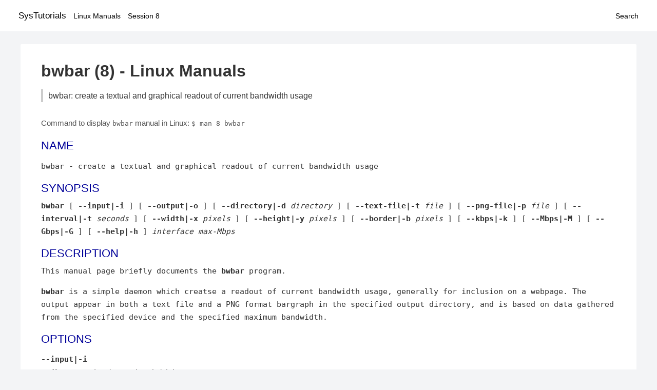

--- FILE ---
content_type: text/html; charset=UTF-8
request_url: https://www.systutorials.com/docs/linux/man/8-bwbar/
body_size: 2321
content:
<!DOCTYPE html>
<html prefix="og: http://ogp.me/ns# ">
<head>
<title>
bwbar: create a textual and graphical readout of current bandwidth usage - Linux Manuals (8)</title>

<meta name="description" content="This manual page briefly documents the bwbar program. bwbar is a simple daemon which creatse a readout of current bandwidth usage, generally for inclusion on a webpage." />
<meta property="og:title" content="bwbar: create a textual and graphical readout of current bandwidth usage - Linux Manuals (8)" />
<meta property="og:type" content="website" />
<meta property="og:url" content="//www.systutorials.com/docs/linux/man/docs/linux/man/8-bwbar/" />
<meta property="og:image" content="//www.systutorials.com/docs/linux/man/content/tux.png" />
<meta property="og:image:secure_url" content="https://www.systutorials.com/docs/linux/man/content/tux.png" />

<meta name="viewport" content="width=device-width, initial-scale=1">
<link rel="stylesheet" href="//www.systutorials.com/docs/linux/man/content/style.min.css" >

</head>

<body>
<a name="top"></a>

<div id="menu-bar-container">
<div id="menu-bar">
<li class="first"><a class="site-title" href="//www.systutorials.com/">SysTutorials</a></li>
<li><a class="site-sub-title" href="//www.systutorials.com/docs/linux/man/">Linux Manuals</a></li>
<div id="menu-bar-sep"></div>
<li class="sub-first"><a href="//www.systutorials.com/docs/linux/man/8/">Session 8</a></li>
<li class="search"><a href="https://www.systutorials.com/search/">Search</a></li>
</div>
</div>

<div class="content">

<div class="main-content">


<h1 style="margin-bottom:0;">

bwbar (8) - Linux Manuals</h1>
<h2 class="sub-title">bwbar: create a textual and graphical readout of current bandwidth usage</h2>


<div id="nav-after-title">
<p style="margin:0;">
Command to display <code style="font-size: 0.9em;">bwbar</code> manual in Linux: <code style="font-size: 0.9em;">$ man 8 bwbar</code>
</p>
</div>



<A NAME="lbAB"></A>
<H2 class="name">NAME</H2>
<P>

bwbar - create a textual and graphical readout of current bandwidth usage
<A NAME="lbAC"></A>

<!--
<div style="display:block; margin:25px auto 40px auto; text-align: center; width: 100%; min-height: 250px;">

<div id="widgetLoadedPM" style="width:0px;height:0px;"></div>
<script>
	(function (d, s, b) {
			var mElmt, primisElmt = d.createElement('script');
			primisElmt.setAttribute('type', 'text/javascript');
			primisElmt.setAttribute('async','async');
			primisElmt.setAttribute('src',  s);
			var elmtInterval = setInterval(function() {
				mElmt = d.getElementById(b);
				if (mElmt) {
					mElmt.parentNode.insertBefore(primisElmt, mElmt.nextSibling);
					mElmt.parentNode.removeChild(mElmt);
					return clearInterval(elmtInterval);
				}
			}, 150);
	})(document, 'https://live.primis.tech/live/liveView.php?s=110192&cbuster=%%CACHEBUSTER%%', 'widgetLoadedPM');
</script>

</div>
-->

<H2>SYNOPSIS</H2>

<B>bwbar</B>

[

<B>--input|-i</B>

] [
<B>--output|-o</B>

] [
<B>--directory|-d</B>

<I>directory</I>

] [
<B>--text-file|-t</B>

<I>file</I>

] [
<B>--png-file|-p</B>

<I>file</I>

] [
<B>--interval|-t</B>

<I>seconds</I>

] [
<B>--width|-x</B>

<I>pixels</I>

] [
<B>--height|-y</B>

<I>pixels</I>

] [
<B>--border|-b</B>

<I>pixels</I>

] [
<B>--kbps|-k</B>

] [
<B>--Mbps|-M</B>

] [
<B>--Gbps|-G</B>

] [
<B>--help|-h</B>

]
<I>interface</I>

<I>max-Mbps</I>

<BR>

<P>
<A NAME="lbAD"></A>
<H2>DESCRIPTION</H2>


This manual page briefly documents the
<B>bwbar</B>

program.
<P>

<B>bwbar</B>

is a simple daemon which creatse a readout of current bandwidth usage, generally for inclusion on a webpage. The output appear in both a text file and a PNG format bargraph in the specified output directory, and is based on data gathered from the specified device and the specified maximum bandwidth.
<P>
<A NAME="lbAE"></A>
<H2>OPTIONS</H2>

<B><DL COMPACT>
<DT>--input|-i<DD>
</B>

Measure the input bandwidth
<B><DT>--output|-o<DD>
</B>

Measure output bandwidth (default)
<B><DT>--directory|-d<DD>
</B>

Specify the output directory
<B><DT>--text-file|-f<DD>
</B>

Specify the name of the text-format ouput file (defaults to &quot;ubar.txt&quot;)
<B><DT>--png-file|-p<DD>
</B>

Specify the name of the PNG-format output file (defaults to &quot;ubar.png&quot;)
<B><DT>--interval|-t<DD>
</B>

Set the poll interval in seconds (defaults to 15 seconds)
<B><DT>--width|-x<DD>
</B>

Set the width of the graphical bar (defaults to 600 pixels)
<B><DT>--height|-y<DD>
</B>

Set the height of the graphical bar (defaults to 4 pixels)
<B><DT>--border|-b<DD>
</B>

Set the border width of the graphical bar (defaults to 1 pixel)
<B><DT>--kbps|-k<DD>
</B>

Set the units of bandwidth measure to kilobits/second
<B><DT>--Mbps|-M<DD>
</B>

Set the units of bandwidth measure to megabits/second (default)
<B><DT>--Gbps|-G<DD>
</B>

Set the units of bandwidth measure to gigabits/second
<B><DT>--Daemon|-D<DD>
</B>

Run as daemon
<B><DT>--help|-h<DD>
</B>

Online help
<P>
</DL>
<A NAME="lbAF"></A>
<H2>AUTHOR</H2>

<B>bwbar</B>

was written by Peter Anvin &lt;hpa [at] zytor.com&gt;.
<P>

This manual page was prepared by Nick Rusnov &lt;nickrusnov [at] debian.org&gt; for the Debian Project.
<P>



<!--
<div style="display:block; margin:25px auto 40px auto; width: 100%; min-height: 250px;">
<div id="waldo-tag-5682"></div>
</div>
-->

<div class="man-seealso "></div>
<div style="margin-top: 10px;">

</div>

<div style="display: block; margin: 25px 0 40px 0;"></div>

</div>

<div class="page-footer">
Linux Manuals Copyright Respective Owners. Site Copyright &copy; <a href="//www.systutorials.com/">SysTutorials</a>. All Rights Reserved. <a href="//www.systutorials.com/license/" rel="nofollow">Terms</a> and <a href="//www.systutorials.com/license/privacy-policy/" rel="nofollow">Privacy</a></div>

</div>

<!-- begine code highlighter -->
<script source="//www.systutorials.com/docs/linux/man/content/bundle.js" async></script><link rel="stylesheet" href="//www.systutorials.com/docs/linux/man/content/highlight/atom-one-light.min.css" lazyload><!-- end code highlighter -->

<!-- Start of StatCounter Code for Default Guide -->
<script type="text/javascript">
var sc_project=6390640;
var sc_invisible=1;
var sc_security="4c9e244b";
var scJsHost = (("https:" == document.location.protocol) ?
"https://secure." : "http://www.");
document.write("<sc"+"ript type='text/javascript' async src='" +
scJsHost+
"statcounter.com/counter/counter_xhtml.js'></"+"script>");
</script>
<!-- End of StatCounter Code for Default Guide -->


<script defer src="https://static.cloudflareinsights.com/beacon.min.js/vcd15cbe7772f49c399c6a5babf22c1241717689176015" integrity="sha512-ZpsOmlRQV6y907TI0dKBHq9Md29nnaEIPlkf84rnaERnq6zvWvPUqr2ft8M1aS28oN72PdrCzSjY4U6VaAw1EQ==" data-cf-beacon='{"version":"2024.11.0","token":"648d8e5b92174dffb311bda0021148cf","r":1,"server_timing":{"name":{"cfCacheStatus":true,"cfEdge":true,"cfExtPri":true,"cfL4":true,"cfOrigin":true,"cfSpeedBrain":true},"location_startswith":null}}' crossorigin="anonymous"></script>
</body></html>

